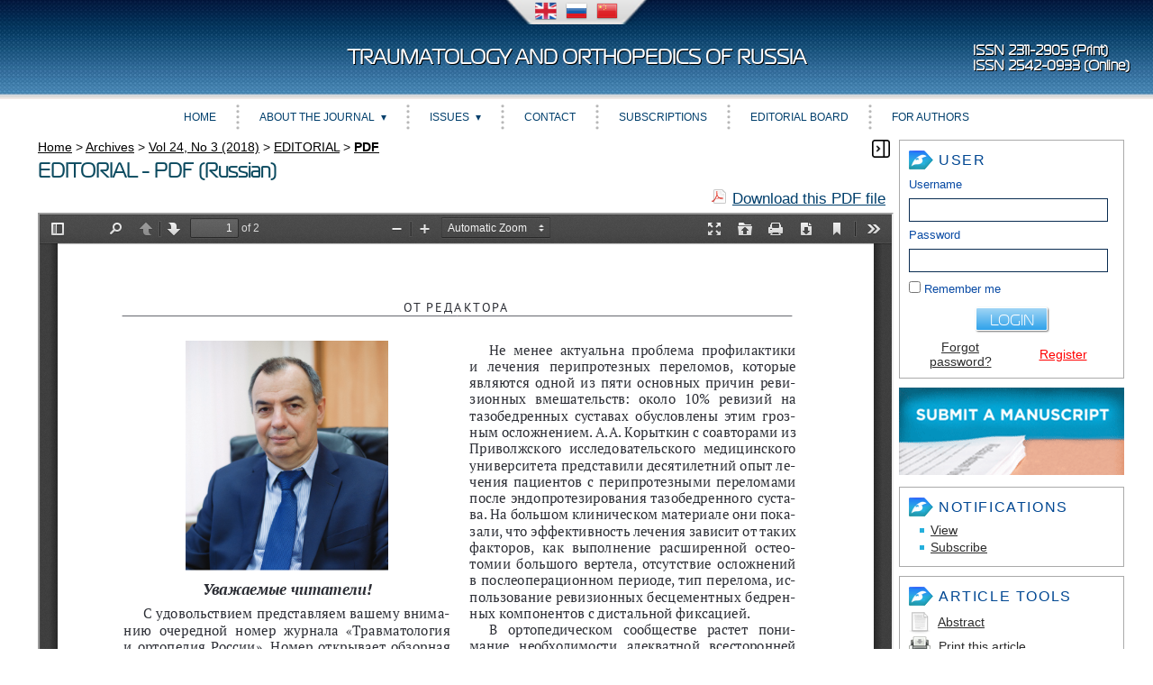

--- FILE ---
content_type: text/html; charset=utf-8
request_url: https://journal.rniito.org/jour/article/view/1039/728/en_US
body_size: 7385
content:
<?xml version="1.0" encoding="UTF-8"?>
<!DOCTYPE html>
<html prefix="og: http://ogp.me/ns#" xmlns="http://www.w3.org/1999/xhtml" lang="en" xml:lang="en">
<head>
	<title>EDITORIAL - PDF (Russian) - Tikhilov - Traumatology and Orthopedics of Russia</title>
	<meta http-equiv="Content-Type" content="text/html; charset=utf-8" />
	<meta name="viewport" content="width=device-width, initial-scale=1">

				<meta name="title" content="ОТ РЕДАКТОРА"/>
		<meta name="description" content="ОТ РЕДАКТОРА"/>
					<meta name="abstract" content=" . "/>
	
				<meta name="keywords" content=""/>
	
	
	<meta property="og:title" content="EDITORIAL" />
<meta property="og:type" content="article" />
	<meta property="og:url" content="https://journal.rniito.org/jour/article/view/1039" />
<meta property="og:description" content="Traumatology and Orthopedics of Russia Vol 24, No 3 (2018)" />
<meta property="og:site_name" content="Traumatology and Orthopedics of Russia" />
	<meta property="og:image" content="https://journal.rniito.org/public/journals/1/cover_issue_40_en_US.png" />
		<meta property="og:image" content="https://journal.rniito.org/public/journals/1/cover_issue_75_en_US.jpg" />
<meta property="og:locale" content="en_US" />
	<link rel="schema.DC" href="http://purl.org/dc/elements/1.1/" />

														<meta name="DC.Contributor.Sponsor" xml:lang="ru" lang="ru" content=""/>
											<meta name="DC.Contributor.Sponsor" xml:lang="en" lang="en" content=""/>
																														
							<meta name="DC.Creator.PersonalName" content="Тихилов Р. М."/>
			
	<meta name="DC.Date.created" scheme="ISO8601" content="2018-10-05"/>
	<meta name="DC.Date.dateSubmitted" scheme="ISO8601" content="2018-10-05"/>
	<meta name="DC.Date.issued" scheme="ISO8601" content="2018-10-07"/>
	<meta name="DC.Date.modified" scheme="ISO8601" content="2018-10-07"/>
				<meta name="DC.Description" content=" . "/>
		<meta name="DC.Abstract" content=" . "/>
		<meta name="DC.Format" scheme="IMT" content="application/pdf"/>

	<meta name="DC.Identifier" content="1039"/>
	<meta name="DC.Identifier.pageNumber" content="7-8"/>
	<meta name="DC.Identifier.DOI" content="10.21823/2311-2905-ID-728"/>
	<meta name="DC.Identifier.URI" content="https://journal.rniito.org/jour/article/view/1039"/>
	<meta name="DC.Language" scheme="ISO639-1" content="ru"/>

				<meta name="DC.Rights" content=", " copyrightHolder="" copyrightYear="" />
		<meta name="DC.Rights" content=""/>
				<meta name="DC.Source" content="Травматология и ортопедия России"/>
			<meta name="DC.Source.ISSN" content="2542-0933"/>
	<meta name="DC.Source.URI" content="https://journal.rniito.org/jour"/>
	<meta name="DC.Source.Issue" content="3"/>
	<meta name="DC.Source.Volume" content="24"/>


				<meta name="DC.Title" content="ОТ РЕДАКТОРА"/>
		<meta name="DC.Title.Alternative" content="ОТ РЕДАКТОРА"/>
	
	<meta name="DC.Type" content="Text.Serial.Journal"/>
	<meta name="DC.Type.articleType" content="Editorials"/>
	
<meta name="gs_meta_revision" content="1.1" />

				<meta name="citation_journal_title" content="Травматология и ортопедия России"/>
	
		<meta name="citation_issn" content="2542-0933"/>

										
																						<meta name="citation_author" content="Тихилов Р. М."/>
									
																														
				<meta name="citation_title" content="ОТ РЕДАКТОРА"/>
	
				<meta name="citation_date" content="2018/10/05"/>
	
	<meta name="citation_volume" content="24"/>
	<meta name="citation_issue" content="3"/>

	<meta name="citation_firstpage" content="7"/>
	<meta name="citation_lastpage" content="8"/>

	<meta name="citation_doi" content="10.21823/2311-2905-ID-728"/>
	<meta name="citation_abstract_html_url" content="https://journal.rniito.org/jour/article/view/1039"/>
	<meta name="citation_fulltext_html_url" content="https://journal.rniito.org/jour/article/view/1039"/>
	<meta name="citation_language" content="ru"/>


	<meta name="citation_pdf_url" content="https://journal.rniito.org/jour/article/download/1039/728"/>
	

	<link rel="stylesheet" href="https://journal.rniito.org/lib/pkp/styles/pkp.css" type="text/css" />
	<link rel="stylesheet" href="https://journal.rniito.org/lib/pkp/styles/common.css" type="text/css" />
	<link rel="stylesheet" href="https://journal.rniito.org/styles/common.css" type="text/css" />
	<link rel="stylesheet" href="https://journal.rniito.org/styles/compiled.css?v=01042025" type="text/css" />
	<link rel="stylesheet" href="https://journal.rniito.org/styles/articleView.css" type="text/css" />

        <script type="text/javascript" src="https://journal.rniito.org/js/jquery-1.11.0.min.js"></script>
        <script type="text/javascript" src="https://journal.rniito.org/js/jquery-migrate.min.js" ></script>

        <!-- SimpleBox -->
        <script type="text/javascript" src="https://journal.rniito.org/js/simplebox/simplebox.js"></script>
        <link rel="stylesheet" type="text/css" media="all" href="https://journal.rniito.org/js/simplebox/simplebox.css" />

			<link rel="stylesheet" href="https://journal.rniito.org/lib/pkp/styles/rtEmbedded.css" type="text/css" />
	
	<script type="text/javascript" src="https://journal.rniito.org/js/endojournals/main.js"> </script>

	
	
	<link rel="stylesheet" href="https://journal.rniito.org/styles/sidebar.css" type="text/css" />		<link rel="stylesheet" href="https://journal.rniito.org/styles/rightSidebar.css" type="text/css" />	
	<link rel="stylesheet" href="https://journal.rniito.org/styles/sitestyle.css?v=01042025" type="text/css" />
	<link rel="stylesheet" href="https://journal.rniito.org/styles/fonts.css?v=01042025" type="text/css" />
	<link rel="stylesheet" href="https://journal.rniito.org/styles/adaptive.css" type="text/css" />

			<link rel="stylesheet" href="https://journal.rniito.org/public/site/sitestyle.css" type="text/css" />
			<link rel="stylesheet" href="https://journal.rniito.org/plugins/generic/pln/css/pln.css" type="text/css" />
			<link rel="stylesheet" href="https://journal.rniito.org/plugins/metrics/alm/css/bootstrap.tooltip.min.css" type="text/css" />
			<link rel="stylesheet" href="https://journal.rniito.org/plugins/metrics/alm/css/almviz.css" type="text/css" />
			<link rel="stylesheet" href="https://journal.rniito.org/plugins/blocks/languageToggle/styles/languageToggle.css" type="text/css" />
	
	<script type="text/javascript" src="https://journal.rniito.org/lib/pkp/js/lib/jquery/jquery.min.js"></script>
	<script type="text/javascript" src="https://journal.rniito.org/lib/pkp/js/lib/jquery/plugins/jqueryUi.min.js"></script>

	<script type="text/javascript" src="https://journal.rniito.org/js/jquery.min-1.4.4.js"> </script>
	<script type="text/javascript" src="https://journal.rniito.org/js/jquery-ui.min.js"> </script>

        <script type="text/javascript" src="https://journal.rniito.org/js/endojournals/jquery.placeholder.min.js"> </script>
        <script type="text/javascript" src="https://journal.rniito.org/js/endojournals/jquery.cycle.all.min.js"> </script>
        <script type="text/javascript" src="https://journal.rniito.org/js/endojournals/jquery.color-2.1.0.min.js"></script>

	<!-- Compiled scripts -->
			
<script type="text/javascript" src="https://journal.rniito.org/lib/pkp/js/lib/jquery/plugins/jquery.tag-it.js"></script>
<script type="text/javascript" src="https://journal.rniito.org/lib/pkp/js/lib/jquery/plugins/jquery.cookie.js"></script>

<script type="text/javascript" src="https://journal.rniito.org/lib/pkp/js/functions/fontController.js"></script>
<script type="text/javascript" src="https://journal.rniito.org/lib/pkp/js/functions/general.js"></script>
<script type="text/javascript" src="https://journal.rniito.org/lib/pkp/js/functions/jqueryValidatorI18n.js"></script>
<script type="text/javascript" src="https://journal.rniito.org/lib/pkp/js/lib/underscore/underscore.js" type="text/javascript"></script>

<script type="text/javascript" src="https://journal.rniito.org/lib/pkp/js/classes/Helper.js"></script>
<script type="text/javascript" src="https://journal.rniito.org/lib/pkp/js/classes/ObjectProxy.js"></script>
<script type="text/javascript" src="https://journal.rniito.org/lib/pkp/js/classes/Handler.js"></script>
<script type="text/javascript" src="https://journal.rniito.org/lib/pkp/js/classes/linkAction/LinkActionRequest.js"></script>
<script type="text/javascript" src="https://journal.rniito.org/lib/pkp/js/classes/features/Feature.js"></script>

<script type="text/javascript" src="https://journal.rniito.org/lib/pkp/js/controllers/SiteHandler.js"></script><!-- Included only for namespace definition -->
<script type="text/javascript" src="https://journal.rniito.org/lib/pkp/js/controllers/UrlInDivHandler.js"></script>
<script type="text/javascript" src="https://journal.rniito.org/lib/pkp/js/controllers/AutocompleteHandler.js"></script>
<script type="text/javascript" src="https://journal.rniito.org/lib/pkp/js/controllers/ExtrasOnDemandHandler.js"></script>
<script type="text/javascript" src="https://journal.rniito.org/lib/pkp/js/controllers/form/FormHandler.js"></script>
<script type="text/javascript" src="https://journal.rniito.org/lib/pkp/js/controllers/form/AjaxFormHandler.js"></script>
<script type="text/javascript" src="https://journal.rniito.org/lib/pkp/js/controllers/form/ClientFormHandler.js"></script>
<script type="text/javascript" src="https://journal.rniito.org/lib/pkp/js/controllers/grid/GridHandler.js"></script>
<script type="text/javascript" src="https://journal.rniito.org/lib/pkp/js/controllers/linkAction/LinkActionHandler.js"></script>
<script type="text/javascript" src="https://journal.rniito.org/lib/pkp/js/controllers/form/MultilingualInputHandler.js" type="text/javascript"></script>

<script type="text/javascript" src="https://journal.rniito.org/js/pages/search/SearchFormHandler.js"></script>
<script type="text/javascript" src="https://journal.rniito.org/js/statistics/ReportGeneratorFormHandler.js"></script>
<script type="text/javascript" src="https://journal.rniito.org/plugins/generic/lucene/js/LuceneAutocompleteHandler.js"></script>

<script type="text/javascript" src="https://journal.rniito.org/lib/pkp/js/lib/jquery/plugins/jquery.pkp.js"></script>
<script type="text/javascript" src="https://journal.rniito.org/lib/pkp/js/classes/TinyMCEHelper.js"></script>	
	

            <script language="javascript" type="text/javascript" src="https://journal.rniito.org/lib/pkp/lib/tinymce_15112023/jscripts/tiny_mce/tinymce.min.js"></script>
            <script language="javascript" type="text/javascript">
                tinymce.init({
			selector : "textarea#referenceBody,textarea#emailBody,textarea#invoiceInstructions,textarea#blockContent,textarea#staticPageContent",
			max_width: "100%",
			height: 300,
			resize: "both",
			 
			convert_urls: false,
			forced_root_block : "p",
			paste_auto_cleanup_on_paste : true,
			apply_source_formatting : true,
			plugins: [
			"code code advlist autolink anchor link image lists charmap hr",
			"searchreplace wordcount visualblocks visualchars fullscreen media",
			"table paste preview tiny_mce_wiris image mathjax latex insertCode"
			],
			toolbar: "styleselect fontselect insert | removeformat | bold italic | subscript superscript | forecolor backcolor | copy cut paste searchreplace spellchecker | undo redo | alignleft aligncenter alignright alignjustify | bullist numlist outdent indent | link unlink anchor | table image media insertCode charmap | preview fullscreen code visualchars visualblocks | tiny_mce_wiris_formulaEditor tiny_mce_wiris_formulaEditorChemistry | mathjax latex",
			toolbar_mode: "wrap",
			a11y_advanced_options: true,
			image_advtab: true,
			branding: false,
			draggable_modal: true,
			browser_spellcheck: true,
			spellchecker_rpc_url: "spellchecker.php",
			spellchecker_languages: "English=en,Russian=ru",
			contextmenu: false,
			image_advtab: true,
			statusbar: true,
			menubar: false,
			mathjax: {
				lib: "https://journal.rniito.org/lib/pkp/lib/tinymce_15112023/jscripts/tiny_mce/plugins/mathjax/tex-mml-chtml.js",
				className: "math"
			},
			content_style: "@import url(/styles/fonts/izhitsa/izhitsa.css); @import url(/styles/fonts/flavius/flavius.css);",
			font_formats:
				"Andale Mono=andale mono,times; Arial=arial,helvetica,sans-serif; Arial Black=arial black,avant garde; Book Antiqua=book antiqua,palatino; Comic Sans MS=comic sans ms,sans-serif; Courier New=courier new,courier; Flavius=flavius; Georgia=georgia,palatino; Helvetica=helvetica; Impact=impact,chicago; Izhitsa=izhitsa; Oswald=oswald; Symbol=symbol; Tahoma=tahoma,arial,helvetica,sans-serif; Terminal=terminal,monaco; Times New Roman=times new roman,times; Trebuchet MS=trebuchet ms,geneva; Verdana=verdana,geneva; Webdings=webdings; Wingdings=wingdings,zapf dingbats",
                });
            </script>
<script language="javascript" type="text/javascript" src="https://journal.rniito.org/plugins/metrics/alm/js/d3.v3.min.js"></script>
<script language="javascript" type="text/javascript" src="https://journal.rniito.org/plugins/metrics/alm/js/alm.js"></script>
	<script type="text/javascript" src="https://journal.rniito.org/js/relatedItems.js"></script>
	<script type="text/javascript" src="https://journal.rniito.org/js/inlinePdf.js"></script>
	<script type="text/javascript" src="https://journal.rniito.org/js/pdfobject.js"></script>


        <script type="text/javascript" src="https://journal.rniito.org/js/custom.js" ></script>

	
	<script>
		MathJax = {
			tex: {
				inlineMath: [['$', '$'], ['\\(', '\\)']],
				displayMath: [
					['$$', '$$'],
					['\\[', '\\]']
				],
			},
			svg: {
				fontCache: 'global'
			}
		};
	</script>
	
	<script id="MathJax-script" async src="https://cdn.jsdelivr.net/npm/mathjax@3/es5/tex-mml-chtml.js"></script>
	<script>
		var categoryCount = 0;
	</script>

	
</head>

<body id="pkp-common-openJournalSystems">
<div id="container">


<div id="header">
	<div id="headerWrap" class="headerWrap_en_US">
		<div id="languageToggle">
												<div class="active en_US">
						<img id="currentLanguageFlag" src="https://journal.rniito.org/plugins/blocks/languageToggle/locale/en_US/en_US.png" alt="English" title="English"/>
					</div>
																<div class="ru_RU">
						<a href='https://journal.rniito.org/jour/user/setLocale/ru_RU?source=%2Fjour%2Farticle%2Fview%2F1039%2F728%2Fen_US'>
							<img src="https://journal.rniito.org/plugins/blocks/languageToggle/locale/ru_RU/ru_RU.png" alt="Русский" title="Русский"/>
						</a>
					</div>
																<div class="zh_CN">
						<a href='https://journal.rniito.org/jour/user/setLocale/zh_CN?source=%2Fjour%2Farticle%2Fview%2F1039%2F728%2Fen_US'>
							<img src="https://journal.rniito.org/plugins/blocks/languageToggle/locale/zh_CN/zh_CN.png" alt="简体中文" title="简体中文"/>
						</a>
					</div>
									</div>

		<div id="siteLogo">
					</div>

		<div id="headerTitle" class="headerTitle_en_US">
			<a href="https://journal.rniito.org/jour/index">
									Traumatology and Orthopedics of Russia
							</a>
		</div>

		<div id="journalLogo">
												</div>

		<div id="headerIssn">
												<span>ISSN 2311-2905 (Print)</span>
																			<span>ISSN 2542-0933 (Online)</span>
									</div>
	</div>
</div>

<section class="navbar">
	<div class="navbarDiv">
	<nav>
	<div class="navMobile">
		<a id="navMobileLink" href="#!"><img id="menuHamburger" src="/img/style/menu_icon.png"><span>Menu</span></a>
					&nbsp;&nbsp;&nbsp;&nbsp;<a href="https://journal.rniito.org/jour/issue/archive">Archives</a>
			</div>
	<ul class="menu">
		<li id="home"><a href="https://journal.rniito.org/jour/index">Home</a></li>

		
		<li class="sep"></li>
		<li class="navItem" id="navItem-about"><a href="#">About the Journal</a>
			<ul class="dropdown">
									<li id="navSubItem-about-redaction"><a href="https://journal.rniito.org/jour/about/editorialTeam">Editorial Team</a></li>
								<li id="navSubItem-about-politics"><a href="https://journal.rniito.org/jour/about/editorialPolicies">Editorial Policies</a></li>
				<li id="navSubItem-about-forAuthors"><a href="https://journal.rniito.org/jour/about/submissions">Author Guidelines</a></li>
				<li id="navSubItem-about-forAuthors"><a href="https://journal.rniito.org/jour/about">About the Journal</a></li>
			</ul>
		</li>

		<li class="sep"></li>
		<li class="navItem" id="navItem-content"><a href="#">Issues</a>
			<ul class="dropdown">
				<li id="navSubItem-journal-search"><a href="https://journal.rniito.org/jour/search">Search</a></li>
				<li id="navSubItem-journal-current"><a href="https://journal.rniito.org/jour/issue/current">Current</a></li>
				<li id="navSubItem-journal-prePrints"><a href="https://journal.rniito.org/jour/issue/prePrints">Articles in press</a></li>				<li id="navSubItem-journal-retracted"><a href="https://journal.rniito.org/jour/issue/retracted">Retracted articles</a></li>
				<li id="navSubItem-journal-archives"><a href="https://journal.rniito.org/jour/issue/archive">Archives</a></li>
			</ul>
		</li>

		<li class="sep"></li>
		<li class="navItem" id="navItem-contacts"><a href="https://journal.rniito.org/jour/about/contact">Contact</a></li>

					<li class="sep"></li>
			<li class="navItem" id="navItem-subscriptions"><a href="https://journal.rniito.org/jour/about/subscriptions">Subscriptions</a></li>
				
		<!-- PlumXScript -->
<script type="text/javascript" src="//cdn.plu.mx/widget-popup.js"></script>
<!-- /PlumXScript -->


									<li class="sep"></li>
				<li class="navItem" id="navItem-0">
									<a href="https://journal.rniito.org/jour/about/editorialTeam">Editorial board</a>
								</li>
												<li class="sep"></li>
				<li class="navItem" id="navItem-1">
									<a href="https://journal.rniito.org/jour/about/submissions#authorGuidelines">For Authors</a>
								</li>
					
		
	</ul>
	</nav>
	</div>
</section>
<div id="body">

	<div id="sidebar">
							<div id="wideRightSidebarOpener"></div>
			<div id="rightSidebar">
				<div class="block" id="sidebarUser">
			<span class="blockTitle">User</span>
	
						<form method="post" action="https://journal.rniito.org/jour/login/signIn">
				<table style="width:228px;">
					<tr style="width:228px;">
						<td colspan="2"><label for="sidebar-username">Username</label><input type="text" id="sidebar-username" name="username" value="" size="12" maxlength="32" class="textField" /></td>
					</tr>
					<tr>
						<td colspan="2"><label for="sidebar-password">Password</label><input type="password" id="sidebar-password" name="password" value="" size="12" maxlength="32" class="textField" /></td>
					</tr>
					<tr>
						<td colspan="2"><input type="checkbox" id="remember" name="remember" value="1" /> <label for="remember">Remember me</label></td>
					</tr>
					<tr style="width:228px;">
                                                <td colspan="2" align="center" style="vertical-align: middle; padding: 5px;"><input style="float: none;"  type="submit" value="Login" class="button" /></td>
					</tr>
					<tr>
						<td style="width: 114px; text-align:center; vertical-align:middle;"><a href="https://journal.rniito.org/jour/login/lostPassword">Forgot password?</a></td>
						<td style="width: 114px; text-align:center; vertical-align:middle;"><a href="https://journal.rniito.org/jour/user/register" style="color: red">Register</a></td>
					</tr>
				</table>
			</form>
			</div><div class="block" id="submitManuscriptBlock">
	<a href="https://journal.rniito.org/jour/author/submit"><img src="/img/style/submit_US.png"></a>
</div><div class="block" id="notification">
	<span class="blockTitle">Notifications</span>
	<ul>
					<li><a href="https://journal.rniito.org/jour/notification">View</a></li>
			<li><a href="https://journal.rniito.org/jour/notification/subscribeMailList">Subscribe</a></li>
			</ul>
</div>



<div class="block" id="sidebarRTArticleTools">

	<span class="blockTitle">Article Tools</span>
			<div class="articleToolItem">
			<img src="https://journal.rniito.org/plugins/blocks/readingTools/icons/abstract.png" class="articleToolIcon" alt="" /> <a href="https://journal.rniito.org/jour/article/view/1039" target="_parent">Abstract</a><br />
		</div>
				<div class="articleToolItem">
			<img src="https://journal.rniito.org/plugins/blocks/readingTools/icons/printArticle.png" class="articleToolIcon" alt="" /> <a href="https://journal.rniito.org/jour/article/download/1039/728">Print this article</a>
		</div>
				<div class="articleToolItem">
			<img src="https://journal.rniito.org/plugins/blocks/readingTools/icons/metadata.png" class="articleToolIcon" alt=""/> <a href="javascript:openRTWindow('https://journal.rniito.org/jour/rt/metadata/1039/728');">Indexing metadata</a><br />
		</div>
				<div class="articleToolItem">
			<img src="https://journal.rniito.org/plugins/blocks/readingTools/icons/citeArticle.png" class="articleToolIcon" alt=""/> <a href="javascript:openRTWindow('https://journal.rniito.org/jour/rt/captureCite/1039/728');">Cite item</a><br />
		</div>
				<div class="articleToolItem">
			<img src="https://journal.rniito.org/plugins/blocks/readingTools/icons/findingReferences.png" class="articleToolIcon" alt=""/> <a href="javascript:openRTWindow('https://journal.rniito.org/jour/rt/findingReferences/1039/728');">Finding References</a>
		</div>
				<div class="articleToolItem">
			<img src="https://journal.rniito.org/plugins/blocks/readingTools/icons/editorialPolicies.png" class="articleToolIcon" alt=""/> <a href="https://journal.rniito.org/jour/about/editorialPolicies#peerReviewProcess" target="_parent">Review policy</a>
		</div>
				<div class="articleToolItem">
			<img src="https://journal.rniito.org/plugins/blocks/readingTools/icons/emailArticle.png" class="articleToolIcon" alt=""/>
			Email this article <span style="font-size: 0.8em">(Login required)</span>		</div>
				<div class="articleToolItem">
			<img src="https://journal.rniito.org/plugins/blocks/readingTools/icons/emailArticle.png" class="articleToolIcon" alt=""/>
			Email the author <span style="font-size: 0.8em">(Login required)</span>		</div>
		</div>
<div class="block" id="sidebarNavigation">
	<span class="blockTitle">Search</span>

	
	
	<form id="simpleSearchForm" action="https://journal.rniito.org/jour/search/search">
				<table id="simpleSearchInput">
			<tr>
				<td>
													<label for="simpleQuery">Search</label>
					<input type="text" id="simpleQuery" name="simpleQuery" size="15" maxlength="255" value="" class="textField" />
								</td>
			</tr>
			<tr>
				<td><label for="searchField">
				Search Scope
				<br />
				<select id="searchField" name="searchField" size="1" class="selectMenu">
					<option label="All" value="query">All</option>
<option label="Authors" value="author">Authors</option>
<option label="Title" value="title">Title</option>
<option label="Abstract" value="abstract">Abstract</option>
<option label="Index terms" value="indexTerms">Index terms</option>
<option label="Full Text" value="fullText">Full Text</option>

				</select></label>
				</td>
			</tr>
			<tr>
				<td><input type="submit" value="Search" class="button" /></td>
			</tr>
		</table>
	</form>

		<span class="blockSubtitle">Browse</span>
	<ul>
		<li><a href="https://journal.rniito.org/jour/issue/archive">By Issue</a></li>
		<li><a href="https://journal.rniito.org/jour/search/authors">By Author</a></li>
		<li><a href="https://journal.rniito.org/jour/search/titles">By Title</a></li>
		<li id="linkBrowseBySections"><a href="https://journal.rniito.org/jour/browseSearch/sections">By Sections</a></li>
			</ul>
	</div>
<div class="block" id="metrics">
        <span class="blockTitle">Metrics</span>
	<div id="metricsBadges">
		
	</div>
</div>
<div class="block custom" id="customblock--">
	<p><a href="https://vk.com/journal.rniito" target="_blank" rel="noopener"><img src="https://journal.rniito.org/files/journals/1/IMG/vk.png" alt="" /></a></p>
</div>	
			</div>
                        <div id="rightModal" class="modal">
                                <div class="modal-content">
                                        <span class="closeRight">&times;</span>
                                        <div class="block" id="sidebarUser">
			<span class="blockTitle">User</span>
	
						<form method="post" action="https://journal.rniito.org/jour/login/signIn">
				<table style="width:228px;">
					<tr style="width:228px;">
						<td colspan="2"><label for="sidebar-username">Username</label><input type="text" id="sidebar-username" name="username" value="" size="12" maxlength="32" class="textField" /></td>
					</tr>
					<tr>
						<td colspan="2"><label for="sidebar-password">Password</label><input type="password" id="sidebar-password" name="password" value="" size="12" maxlength="32" class="textField" /></td>
					</tr>
					<tr>
						<td colspan="2"><input type="checkbox" id="remember" name="remember" value="1" /> <label for="remember">Remember me</label></td>
					</tr>
					<tr style="width:228px;">
                                                <td colspan="2" align="center" style="vertical-align: middle; padding: 5px;"><input style="float: none;"  type="submit" value="Login" class="button" /></td>
					</tr>
					<tr>
						<td style="width: 114px; text-align:center; vertical-align:middle;"><a href="https://journal.rniito.org/jour/login/lostPassword">Forgot password?</a></td>
						<td style="width: 114px; text-align:center; vertical-align:middle;"><a href="https://journal.rniito.org/jour/user/register" style="color: red">Register</a></td>
					</tr>
				</table>
			</form>
			</div><div class="block" id="submitManuscriptBlock">
	<a href="https://journal.rniito.org/jour/author/submit"><img src="/img/style/submit_US.png"></a>
</div><div class="block" id="notification">
	<span class="blockTitle">Notifications</span>
	<ul>
					<li><a href="https://journal.rniito.org/jour/notification">View</a></li>
			<li><a href="https://journal.rniito.org/jour/notification/subscribeMailList">Subscribe</a></li>
			</ul>
</div>



<div class="block" id="sidebarRTArticleTools">

	<span class="blockTitle">Article Tools</span>
			<div class="articleToolItem">
			<img src="https://journal.rniito.org/plugins/blocks/readingTools/icons/abstract.png" class="articleToolIcon" alt="" /> <a href="https://journal.rniito.org/jour/article/view/1039" target="_parent">Abstract</a><br />
		</div>
				<div class="articleToolItem">
			<img src="https://journal.rniito.org/plugins/blocks/readingTools/icons/printArticle.png" class="articleToolIcon" alt="" /> <a href="https://journal.rniito.org/jour/article/download/1039/728">Print this article</a>
		</div>
				<div class="articleToolItem">
			<img src="https://journal.rniito.org/plugins/blocks/readingTools/icons/metadata.png" class="articleToolIcon" alt=""/> <a href="javascript:openRTWindow('https://journal.rniito.org/jour/rt/metadata/1039/728');">Indexing metadata</a><br />
		</div>
				<div class="articleToolItem">
			<img src="https://journal.rniito.org/plugins/blocks/readingTools/icons/citeArticle.png" class="articleToolIcon" alt=""/> <a href="javascript:openRTWindow('https://journal.rniito.org/jour/rt/captureCite/1039/728');">Cite item</a><br />
		</div>
				<div class="articleToolItem">
			<img src="https://journal.rniito.org/plugins/blocks/readingTools/icons/findingReferences.png" class="articleToolIcon" alt=""/> <a href="javascript:openRTWindow('https://journal.rniito.org/jour/rt/findingReferences/1039/728');">Finding References</a>
		</div>
				<div class="articleToolItem">
			<img src="https://journal.rniito.org/plugins/blocks/readingTools/icons/editorialPolicies.png" class="articleToolIcon" alt=""/> <a href="https://journal.rniito.org/jour/about/editorialPolicies#peerReviewProcess" target="_parent">Review policy</a>
		</div>
				<div class="articleToolItem">
			<img src="https://journal.rniito.org/plugins/blocks/readingTools/icons/emailArticle.png" class="articleToolIcon" alt=""/>
			Email this article <span style="font-size: 0.8em">(Login required)</span>		</div>
				<div class="articleToolItem">
			<img src="https://journal.rniito.org/plugins/blocks/readingTools/icons/emailArticle.png" class="articleToolIcon" alt=""/>
			Email the author <span style="font-size: 0.8em">(Login required)</span>		</div>
		</div>
<div class="block" id="sidebarNavigation">
	<span class="blockTitle">Search</span>

	
	
	<form id="simpleSearchForm" action="https://journal.rniito.org/jour/search/search">
				<table id="simpleSearchInput">
			<tr>
				<td>
													<label for="simpleQuery">Search</label>
					<input type="text" id="simpleQuery" name="simpleQuery" size="15" maxlength="255" value="" class="textField" />
								</td>
			</tr>
			<tr>
				<td><label for="searchField">
				Search Scope
				<br />
				<select id="searchField" name="searchField" size="1" class="selectMenu">
					<option label="All" value="query">All</option>
<option label="Authors" value="author">Authors</option>
<option label="Title" value="title">Title</option>
<option label="Abstract" value="abstract">Abstract</option>
<option label="Index terms" value="indexTerms">Index terms</option>
<option label="Full Text" value="fullText">Full Text</option>

				</select></label>
				</td>
			</tr>
			<tr>
				<td><input type="submit" value="Search" class="button" /></td>
			</tr>
		</table>
	</form>

		<span class="blockSubtitle">Browse</span>
	<ul>
		<li><a href="https://journal.rniito.org/jour/issue/archive">By Issue</a></li>
		<li><a href="https://journal.rniito.org/jour/search/authors">By Author</a></li>
		<li><a href="https://journal.rniito.org/jour/search/titles">By Title</a></li>
		<li id="linkBrowseBySections"><a href="https://journal.rniito.org/jour/browseSearch/sections">By Sections</a></li>
			</ul>
	</div>
<div class="block" id="metrics">
        <span class="blockTitle">Metrics</span>
	<div id="metricsBadges">
		
	</div>
</div>
<div class="block custom" id="customblock--">
	<p><a href="https://vk.com/journal.rniito" target="_blank" rel="noopener"><img src="https://journal.rniito.org/files/journals/1/IMG/vk.png" alt="" /></a></p>
</div>	
                                </div>
                        </div>
			</div>

<div id="main">

<div id="breadcrumb">
		<div id="closeRightSidebar"></div>        <a href="https://journal.rniito.org/jour/index" target="_parent">Home</a> &gt;
        <a href="https://journal.rniito.org/jour/issue/archive">Archives</a> &gt;
        <a href="https://journal.rniito.org/jour/issue/view/38" target="_parent">Vol 24, No 3 (2018)</a> &gt;                                <a href="https://journal.rniito.org/jour/article/view/1039"  target="_parent">EDITORIAL</a>
                 &gt; <a href="https://journal.rniito.org/jour/article/view/1039/728" class="current" target="_parent">PDF</a>        </div>


<div id="content">

			

<h1>EDITORIAL - PDF (Russian)</h1>

<div id="pdfDownloadLinkContainer">
	<a class="action pdf" id="pdfDownloadLink" target="_parent" href="https://journal.rniito.org/jour/article/download/1039/728">Download this PDF file</a>
</div>



<div id="pdfCanvasContainer">
	<iframe src="https://journal.rniito.org/plugins/generic/pdfJsViewer/pdf.js/web/viewer.html?file=https%3A%2F%2Fjournal.rniito.org%2Fjour%2Farticle%2FviewFile%2F1039%2F728" width="100%" height="100%" style="min-height: 90vh;" allowfullscreen webkitallowfullscreen></iframe> 
</div>	

			<br>
		Copyright (c)  
				<br /><br>
			
<span class="Z3988" title="ctx_ver=Z39.88-2004&amp;rft_id=https%3A%2F%2Fjournal.rniito.org%2Fjour%2Farticle%2Fview%2F1039&amp;rft_val_fmt=info%3Aofi%2Ffmt%3Akev%3Amtx%3Ajournal&amp;rft.genre=article&amp;rft.title=Traumatology+and+Orthopedics+of+Russia&amp;rft.jtitle=Traumatology+and+Orthopedics+of+Russia&amp;rft.atitle=EDITORIAL&amp;rft.artnum=1039&amp;rft.stitle=Traumatology+and+Orthopedics+of+Russia&amp;rft.volume=24&amp;rft.issue=3&amp;rft.aulast=Tikhilov&amp;rft.aufirst=R.&amp;rft.auinit=M.&amp;rft.date=2018-10-07&amp;rft.au=R.+M.+Tikhilov&amp;rft.pages=7-8&amp;rft.issn=2311-2905&amp;rft.eissn=2542-0933"></span>
<!-- Yandex Metrika -->

<script type="text/javascript" >
   (function(m,e,t,r,i,k,a){m[i]=m[i]||function(){(m[i].a=m[i].a||[]).push(arguments)};
   m[i].l=1*new Date();k=e.createElement(t),a=e.getElementsByTagName(t)[0],k.async=1,k.src=r,a.parentNode.insertBefore(k,a)})
   (window, document, "script", "https://mc.yandex.ru/metrika/tag.js", "ym");

   ym(90901838, "init", {
        clickmap:true,
        trackLinks:true,
        accurateTrackBounce:true
   });
</script>
<noscript><div><img src="https://mc.yandex.ru/watch/90901838" style="position:absolute; left:-9999px;" alt="" /></div></noscript>

<!-- End Yandex Metrika -->
<br>
<hr>
<div class="sectionTwo"><img style="vertical-align: middle;" src="https://journals.eco-vector.com/files/journals/73/logo/16.gif" width="28" height="28">
<div><small style="font-size: 11px; color: gray;"><small style="font-size: 11px; color: gray;">СМИ зарегистрировано Федеральной службой по надзору в сфере связи, информационных технологий и массовых коммуникаций (Роскомнадзор). <br></small><small style="font-size: 11px; color: gray;">Регистрационный номер и дата принятия решения о регистрации СМИ: серия</small> <a href="https://rkn.gov.ru/mass-communications/reestr/media/?id=899271&amp;page=" target="_blank" rel="noopener">ПИ № ФС 77 - 82474</a> от 10.12.2021<small style="font-size: 11px; color: gray;">.</small></small></div>
</div>
<!-- start AddThis -->
<br>
<br>
<!-- Go to www.addthis.com/dashboard to customize your tools --> <div class="addthis_inline_share_toolbox"></div>
<!-- end AddThis -->
</div><!-- content -->
</div><!-- main -->
</div><!-- body -->



</div>
</div> <!-- container -->

<footer>
                        <div class="underFooter">
<div class="central">
<div style="padding: 10px 0px;">
<p>Developed by <a href="https://eco-vector.com" target="_blank" rel="noopener">ECO-VECTOR</a></p>
<p>Powered by <a href="https://new.fips.ru/registers-doc-view/fips_servlet?DB=EVM&amp;DocNumber=2023614878" target="_blank" rel="noopener">EVESYST</a></p>
</div>
<div>&nbsp;</div>
<div><img style="padding-top: 5px;" src="/img/style/18_plus_icon.png" alt="" width="50px" height="50px"></div>
</div>
</div>
        </footer>

<script>
	$( document ).ready(function() {
	$( "#tabs" ).tabs();
	});
</script>
	<!-- Go to www.addthis.com/dashboard to customize your tools --> <script type="text/javascript" src="//s7.addthis.com/js/300/addthis_widget.js#pubid=ra-58c2dcb4f6533a84"></script>



<a href="#" class="scrollup">TOP</a>
<script type="text/javascript">
	$(document).ready(function(){

	$(window).scroll(function(){
		if ($(this).scrollTop() > 100) {
			$('.scrollup').fadeIn();
		} else {
			$('.scrollup').fadeOut();
		}
	});

	$('.scrollup').click(function(){
		$("html, body").animate({ scrollTop: 0 }, 600);
		return false;
	});

	});
</script>


</body>
</html>

--- FILE ---
content_type: text/css
request_url: https://journal.rniito.org/public/site/sitestyle.css
body_size: 1276
content:
input.button, input.defaultButton, #sidebar div.block input[type="submit"] {
	background: #a0d5f5;
	background: -moz-linear-gradient(top, #a0d5f5 0%, #2fa2ea 100%);
	background: -webkit-gradient(linear, left top, left bottom, color-stop(0%,#a0d5f5), color-stop(100%,#2fa2ea));
	background: -webkit-linear-gradient(top, #a0d5f5 0%,#2fa2ea 100%);
	background: -o-linear-gradient(top, #a0d5f5 0%,#2fa2ea 100%);
	background: -ms-linear-gradient(top, #a0d5f5 0%,#2fa2ea 100%);
	background: linear-gradient(to bottom, #a0d5f5 0%,#2fa2ea 100%);
	filter: progid:DXImageTransform.Microsoft.gradient( startColorstr='#a0d5f5', endColorstr='#2fa2ea',GradientType=0 );
	-webkit-border-radius: 2px 2px 2px 2px;
	border-radius: 2px 2px 2px 2px;
	border: 1px solid #fff;
	-webkit-box-shadow: 1px 1px 2px 0 #737373;
	box-shadow: 1px 1px 2px 0 #737373;
	color: #fff;
}

a.icon.button, a.authorArrow, a.authorArrow:hover {
	padding: 6px 6px 6px 6px;
	font-size: 17px;
	color: #fff;
	font-weight: normal;
	font-family: 'magistralcregular';
	background: #a0d5f5;
	background: -moz-linear-gradient(top, #a0d5f5 0%, #2fa2ea 100%);
	background: -webkit-gradient(linear, left top, left bottom, color-stop(0%,#a0d5f5), color-stop(100%,#2fa2ea));
	background: -webkit-linear-gradient(top, #a0d5f5 0%,#2fa2ea 100%);
	background: -o-linear-gradient(top, #a0d5f5 0%,#2fa2ea 100%);
	background: -ms-linear-gradient(top, #a0d5f5 0%,#2fa2ea 100%);
	background: linear-gradient(to bottom, #a0d5f5 0%,#2fa2ea 100%);
	filter: progid:DXImageTransform.Microsoft.gradient( startColorstr='#a0d5f5', endColorstr='#2fa2ea',GradientType=0 );
	border-radius: 2px 2px 2px 2px;
	border: 1px solid #fff;
	-webkit-box-shadow: 1px 1px 2px 0 #737373;
	box-shadow: 1px 1px 2px 0 #737373;
}

.pkp_form .authorButton {
	border: 2px solid #2fa2ea;
}

.authorCheckbox:after {
	background-color: #2fa2ea;
}

#container {
	box-sizing: border-box;
	background-color: white;
	min-height: calc(100vh - 60px);
}

body {
	background: white;
}

#body {
    padding-top: 5px;
}

#header {
	background: url('../../img/style/bg-header-top.jpg') left top repeat-x;
	background-size: contain;
	min-height: 100px;
}

#headerWrap {
	min-height: 100px;
}

#languageToggle {
	padding: 0px 40px;
	background: url('../../img/style/flags_bg.png') 100% 100% no-repeat;
	background-size: 100%;
}

#languageToggle div.active {
  background: none;
}

#content {
	padding: 0px;
	border: none;
}

table.listing tr.heading, table.info td.heading {
  background: #24afdc !important;
}

section.rotator {
    background: url(../../img/style/index_banner_bg.jpg) bottom left repeat-x #e5e5e5;
    box-shadow: none;
    width: 100%;
    margin: 0;
}

section.similarJournals {
    padding: 0px;
}

section.similarJournals dl {
    box-shadow: none;
}

section.similarJournals dl:after {
    content:"\0020";display:block;height:0;clear:both;visibility:hidden;overflow:hidden;
}

section.similarJournals dl dd {
    padding: 10px;
}

h1, h2, h3, h4, h5, h1 a, h2 a, h3 a, h4 a, h5 a,
#content h1, #content h2, #content h3, #content h4, #content h5,
#main h1, #main h2, #main h3, #main h4, #main h5,
#main h1 a, #main h2 a, #main h3 a, #main h4 a, #main h5 a {
	color: #0b4a5f;
	font-weight: bold;
	font-family: 'magistralcregular';
}

div.separator {
  background-color: #8E8E8E;
}

hr {
  color: #015DC1;
  background-color: #8E8E8E;
}

table.announcements td.headseparator {
  border-top: 1px solid #8E8E8E;
  font-size: 0.25em;
  line-height: 10%;
}

table.spec tr.head_row {
    background: #24afdc !important;
}

#sidebar div.block span.blockTitle, #sidebar div#prePrintsBlock span.blockTitle, #sidebar div#retractedArticlesBlock span.blockTitle {
    background: url(../../img/style/menu_title_item.png) left 1px no-repeat;
    margin: 0 0 5px 0;
}

#sidebar div.block a {
  color: #2c2c2c;
  font-size: 14px;
}

footer .separator {
    display: none;
}

footer .underFooter {
    background: #243e82;
    height: auto;
        padding: 10px;
}

footer .underFooter .central {
        display: grid;
        grid-template-columns: 1fr 1fr max-content;
        grid-gap: 10px;
}

.wrs_tickContainer {
	display: none;
}


details summary {
    margin: 10px 0px 5px 0px;
    font-size: 18px;
    color: #015DC1;
    font-weight: bold;
    padding-top: 0px;
    text-align: left;
    cursor: pointer;
}

#cookieInformer div h2 {
	color: #c3e4f9 !important;
}

#cookieInformer {
	background: #243e82;
	border: #0a274f 5px solid;
}

div span.heading, div div.heading {
	background: #24afdc;
        
}


--- FILE ---
content_type: application/javascript; charset=UTF-8
request_url: https://journal.rniito.org/plugins/metrics/alm/js/alm.js
body_size: 4174
content:
/**
 * ALMViz
 * See https://github.com/jalperin/almviz for more details
 * Distributed under the GNU GPL v2. For full terms see the file docs/COPYING.
 *
 * @brief Article level metrics visualization controller.
 */
function AlmViz(options) {
	// allow jQuery object to be passed in
	// in case a different version of jQuery is needed from the one globally defined
	var $ = options.jQuery || $;

	// Init data
	var categories_ = options.categories;
	var data = options.almStatsJson;
	var additionalStats = options.additionalStatsJson;
	if (additionalStats) {
		data[0].sources.push(additionalStats);
	}

	// Init basic options
	var baseUrl_ = options.baseUrl;
	var hasIcon = options.hasIcon;
	var minItems_ = options.minItemsToShowGraph;
	var showTitle = options.showTitle;
	var formatNumber_ = d3.format(",d");

	// extract publication date
	var pub_date = d3.time.format.iso.parse(data[0]["publication_date"]);

	var vizDiv;
	// Get the Div where the viz should go (default to one with ID "alm')
	if (options.vizDiv) {
		vizDiv = d3.select(options.vizDiv);
	} else {
		vizDiv = d3.select("#alm");
	}

	// look to make sure browser support SVG
	var hasSVG_ = document.implementation.hasFeature("http://www.w3.org/TR/SVG11/feature#BasicStructure", "1.1");

	// to track if any metrics have been found
	var metricsFound_;

	/**
	 * Initialize the visualization.
	 * NB: needs to be accessible from the outside for initialization
	 */
	this.initViz = function() {
		vizDiv.select("#loading").remove();

		if (showTitle) {
			vizDiv.append("a")
				.attr('href', 'https://doi.org/' + data[0].doi)
				.attr("class", "title")
				.text(data[0].title);
		}

		// loop through categories
		categories_.forEach(function(category) {
			addCategory_(vizDiv, category, data);
		});


		if (!metricsFound_) {
			vizDiv.append("p")
				.attr("class", "muted")
				.text("No metrics found.");
		}
	};


	/**
	 * Build each article level statistics category.
	 * @param {Object} canvas d3 element
	 * @param {Array} category Information about the category.
	 * @param {Object} data Statistics.
	 * @return {JQueryObject|boolean}
	 */
	var addCategory_ = function(canvas, category, data) {
		var $categoryRow = false;

		// Loop through sources to add statistics data to the category.
		data[0]["sources"].forEach(function(source) {
			var total = source.metrics[category.name];
			if (total > 0) {
				// Only add the category row the first time
				if (!$categoryRow) {
					$categoryRow = getCategoryRow_(canvas, category, total);
				}

				// Flag that there is at least one metric
				metricsFound_ = true;
				addSource_(source, total, category, $categoryRow);
			}
		});
	};


	/**
	 * Get category row d3 HTML element. It will automatically
	 * add the element to the passed canvas.
	 * @param {d3Object} canvas d3 HTML element
	 * @param {Array} category Category information.
	 * @param {d3Object}
	 */
	var getCategoryRow_ = function(canvas, category, sourceTotalValue) {
		var categoryRow, categoryTitle, tooltip;

		// Build category html objects.
		categoryRow = canvas.append("div")
			.attr("class", "alm-category-row")
			.attr("style", "width: 100%; overflow: hidden;")
			.attr("id", "category-" + category.name);

		categoryTitle = categoryRow.append("div")
			.attr("class", "alm-category-row-heading")
			.attr("id", "month-" + category.name)
			.text(category.display_name + " " + formatNumber_(sourceTotalValue));

		tooltip = categoryTitle.append("div")
			.attr("class", "alm-category-row-info").append("span")
			.attr("class", "ui-icon ui-icon-info");

		$(tooltip).tooltip({title: category.tooltip_text, container: 'body'});

		return categoryRow;
	};


	/**
	 * Add source information to the passed category row element.
	 * @param {Object} source
	 * @param {integer} sourceTotalValue
	 * @param {Object} category
	 * @param {JQueryObject} $categoryRow
	 * @return {JQueryObject}
	 */
	var addSource_ = function(source, sourceTotalValue, category, $categoryRow) {
		var $row, $countLabel, $count,
			total = sourceTotalValue;

		$row = $categoryRow
			.append("div")
			.attr("class", "alm-row")
			.attr("style", "float: left")
			.attr("id", "alm-row-" + source.name + "-" + category.name);

		// Only add a chart if the browser supports SVG and we have
		// data by time dimension.
		level_data = getData_('year', source);
		if (hasSVG_ && level_data && level_data[0].hasOwnProperty(category.name)) {
			var level = false;

			// check what levels we can show
			var showDaily = false;
			var showMonthly = false;
			var showYearly = false;

			if (source.by_year) {
				level_data = getData_('year', source);
				var yearTotal = level_data.reduce(function(i, d) { return i + d[category.name]; }, 0);
				var numYears = d3.time.year.utc.range(pub_date, new Date()).length;

				if (yearTotal >= minItems_.minEventsForYearly &&
					numYears >= minItems_.minYearsForYearly) {
					showYearly = true;
					level = 'year';
				};
			}

			if (source.by_month) {
				level_data = getData_('month', source);
				var monthTotal = level_data.reduce(function(i, d) { return i + d[category.name]; }, 0);
				var numMonths = d3.time.month.utc.range(pub_date, new Date()).length;

				if (monthTotal >= minItems_.minEventsForMonthly &&
					numMonths >= minItems_.minMonthsForMonthly) {
					showMonthly = true;
					level = 'month';
				};
			}

			if (source.by_day){
				level_data = getData_('day', source);
				var dayTotal = level_data.reduce(function(i, d) { return i + d[category.name]; }, 0);
				var numDays = d3.time.day.utc.range(pub_date, new Date()).length;

				if (dayTotal >= minItems_.minEventsForDaily && numDays >= minItems_.minDaysForDaily) {
					showDaily = true;
					level = 'day';
				};
			}

			// The level and level_data should be set to the finest level
			// of granularity that we can show
			timeInterval = getTimeInterval_(level);

			// check there is data for
			if (showDaily || showMonthly || showYearly) {
				var $chartDiv = $row.append("div")
					.attr("style", "width: 70%; float:left;")
					.attr("class", "alm-chart-area");

				var viz = getViz_($chartDiv, source, category);
				loadData_(viz, level);

				var update_controls = function(control) {
					control.siblings('.alm-control').removeClass('active');
					control.addClass('active');
				};

				var $levelControlsDiv = $chartDiv.append("div")
					.attr("style", "width: " + (viz.margin.left + viz.width) + "px;")
					.append("div")
					.attr("style", "float:right;");

				if (showDaily) {
					$levelControlsDiv.append("a")
						.attr("href", "javascript:void(0)")
						.classed("alm-control", true)
						.classed("disabled", !showDaily)
						.classed("active", (level == 'day'))
						.text("daily (first 30)")
						.on("click", function() {
							if (showDaily && !$(this).hasClass('active')) {
								loadData_(viz, 'day');
								update_controls($(this));
							}
						}
					);

					$levelControlsDiv.append("text").text(" | ");
				}

				if (showMonthly) {
					$levelControlsDiv.append("a")
						.attr("href", "javascript:void(0)")
						.classed("alm-control", true)
						.classed("disabled", !showMonthly || !showYearly)
						.classed("active", (level == 'month'))
						.text("monthly")
						.on("click", function() { if (showMonthly && !$(this).hasClass('active')) {
							loadData_(viz, 'month');
							update_controls($(this));
						} });

					if (showYearly) {
						$levelControlsDiv.append("text")
							.text(" | ");
					}

				}

				if (showYearly) {
					$levelControlsDiv.append("a")
						.attr("href", "javascript:void(0)")
						.classed("alm-control", true)
						.classed("disabled", !showYearly || !showMonthly)
						.classed("active", (level == 'year'))
						.text("yearly")
						.on("click", function() {
							if (showYearly && !$(this).hasClass('active')) {
								loadData_(viz, 'year');
								update_controls($(this));
							}
						}
					);
				}

				// add a clearer and styles to ensure graphs on their own line
				$row.insert("div", ":first-child")
					.attr('style', 'clear:both');
				$row.attr('style', "width: 100%");
			};
		};

		return $row;
	};


	/**
	 * Extract the date from the source
	 * @param level (day|month|year)
	 * @param d the datum
	 * @return {Date}
	 */
	var getDate_ = function(level, d) {
		switch (level) {
			case 'year':
				return new Date(d.year, 0, 1);
			case 'month':
				// js Date indexes months at 0
				return new Date(d.year, d.month - 1, 1);
			case 'day':
				// js Date indexes months at 0
				return new Date(d.year, d.month - 1, d.day);
		}
	};


	/**
	 * Format the date for display
	 * @param level (day|month|year)
	 * @param d the datum
	 * @return {String}
	 */
	var getFormattedDate_ = function(level, d) {
		switch (level) {
			case 'year':
				return d3.time.format("%Y")(getDate_(level, d));
			case 'month':
				return d3.time.format("%b %y")(getDate_(level, d));
			case 'day':
				return d3.time.format("%d %b %y")(getDate_(level, d));
		}
	};


	/**
	 * Extract the data from the source.
	 * @param {string} level (day|month|year)
	 * @param {Object} source
	 * @return {Array|null} Metrics or null
	 */
	var getData_ = function(level, source) {
		switch (level) {
			case 'year':
				if (source.by_year) return source.by_year;
			case 'month':
				if (source.by_month) return source.by_month;
			case 'day':
				if (source.by_day) return source.by_day;
		}

		return null;
	};

	/**
	 * Returns a d3 timeInterval for date operations.
	 * @param {string} level (day|month|year
	 * @return {Object} d3 time Interval
	 */
	var getTimeInterval_ = function(level) {
		switch (level) {
			case 'year':
				return d3.time.year.utc;
			case 'month':
				return d3.time.month.utc;
			case 'day':
				return d3.time.day.utc;
		}
	};

	/**
	 * The basic general set up of the graph itself
	 * @param {JQueryElement} chartDiv The div where the chart should go
	 * @param {Object} source
	 * @param {Array} category The category for 86 chart
	 * @return {Object}
	 */
	var getViz_ = function(chartDiv, source, category) {
		var viz = {};

		// size parameters
		viz.margin = {top: 10, right: 40, bottom: 0, left: 40};
		viz.width = 400 - viz.margin.left - viz.margin.right;
		viz.height = 100 - viz.margin.top - viz.margin.bottom;

		// div where everything goes
		viz.chartDiv = chartDiv;

		// source data and which category
		viz.category = category;
		viz.source = source;

		// just for record keeping
		viz.name = source.name + '-' + category.name;

		viz.x = d3.time.scale();
		viz.x.range([0, viz.width]);

		viz.y = d3.scale.linear();
		viz.y.range([viz.height, 0]);

		viz.z = d3.scale.ordinal();
		viz.z.range(['main', 'alt']);

		// the chart
		viz.svg = viz.chartDiv.append("svg")
			.attr("width", viz.width + viz.margin.left + viz.margin.right)
			.attr("height", viz.height + viz.margin.top + viz.margin.bottom)
			.append("g")
			.attr("transform", "translate(" + viz.margin.left + "," + (viz.margin.top - 5) + ")");


		// draw the bars g first so it ends up underneath the axes
		viz.bars = viz.svg.append("g");

		// and the shadow bars on top for the tooltips
		viz.barsForTooltips = viz.svg.append("g");

		viz.svg.append("g")
			.attr("class", "x axis")
			.attr("transform", "translate(0," + (viz.height - 1) + ")");

		viz.svg.append("g")
			.attr("class", "y axis");

		return viz;
	};


	/**
	 * Takes in the basic set up of a graph and loads the data itself
	 * @param {Object} viz AlmViz object
	 * @param {string} level (day|month|year)
	 */
	var loadData_ = function(viz, level) {
		var category = viz.category;
		var level_data = getData_(level, viz.source);
		var timeInterval = getTimeInterval_(level);

		var end_date = new Date();
		// use only first 29 days if using day view
		// close out the year otherwise
		if (level == 'day') {
			end_date = timeInterval.offset(pub_date, 29);
		} else {
			end_date = d3.time.year.utc.ceil(end_date);
		}

		//
		// Domains for x and y
		//
		// a time x axis, between pub_date and end_date
		viz.x.domain([timeInterval.floor(pub_date), end_date]);

		// a linear axis from 0 to max value found
		viz.y.domain([0, d3.max(level_data, function(d) { return d[category.name]; })]);

		//
		// Axis
		//
		// a linear axis between publication date and current date
		viz.xAxis = d3.svg.axis()
			.scale(viz.x)
			.tickSize(0)
			.ticks(0);

		// a linear y axis between 0 and max value found in data
		viz.yAxis = d3.svg.axis()
			.scale(viz.y)
			.orient("left")
			.tickSize(0)
			.tickValues([d3.max(viz.y.domain())])   // only one tick at max
			.tickFormat(d3.format(",d"));

		//
		// The chart itself
		//

		// TODO: these transitions could use a little work
		var barWidth = Math.max((viz.width/(timeInterval.range(pub_date, end_date).length + 1)) - 2, 1);

		var barsForTooltips = viz.barsForTooltips.selectAll(".barsForTooltip")
			.data(level_data, function(d) { return getDate_(level, d); });

		barsForTooltips
			.exit()
			.remove();

		var bars = viz.bars.selectAll(".bar")
			.data(level_data, function(d) { return getDate_(level, d); });

		bars
			.enter().append("rect")
			.attr("class", function(d) { return "bar " + viz.z((level == 'day' ? d3.time.weekOfYear(getDate_(level, d)) : d.year)); })
			.attr("y", viz.height)
			.attr("height", 0);

		bars
			.attr("x", function(d) { return viz.x(getDate_(level, d)) + 2; }) // padding of 2, 1 each side
			.attr("width", barWidth);

		bars.transition()
			.duration(1000)
			.attr("width", barWidth)
			.attr("y", function(d) { return viz.y(d[category.name]); })
			.attr("height", function(d) { return viz.height - viz.y(d[category.name]); });

		bars
			.exit().transition()
			.attr("y", viz.height)
			.attr("height", 0);

		bars
			.exit()
			.remove();

		viz.svg
			.select(".x.axis")
			.call(viz.xAxis);

		viz.svg
			.transition().duration(1000)
			.select(".y.axis")
			.call(viz.yAxis);

		barsForTooltips
			.enter().append("rect")
			.attr("class", function(d) { return "barsForTooltip " + viz.z((level == 'day' ? d3.time.weekOfYear(getDate_(level, d)) : d.year)); });

		barsForTooltips
			.attr("width", barWidth + 2)
			.attr("x", function(d) { return viz.x(getDate_(level, d)) + 1; })
			.attr("y", function(d) { return viz.y(d[category.name]) - 1; })
			.attr("height", function(d) { return viz.height - viz.y(d[category.name]) + 1; });


		// add in some tool tips
		viz.barsForTooltips.selectAll("rect").each(
			function(d,i){
				$(this).tooltip('destroy'); // need to destroy so all bars get updated
				$(this).tooltip({title: formatNumber_(d[category.name]) + " in " + getFormattedDate_(level, d), container: "body"});
			}
		);
	}
}
